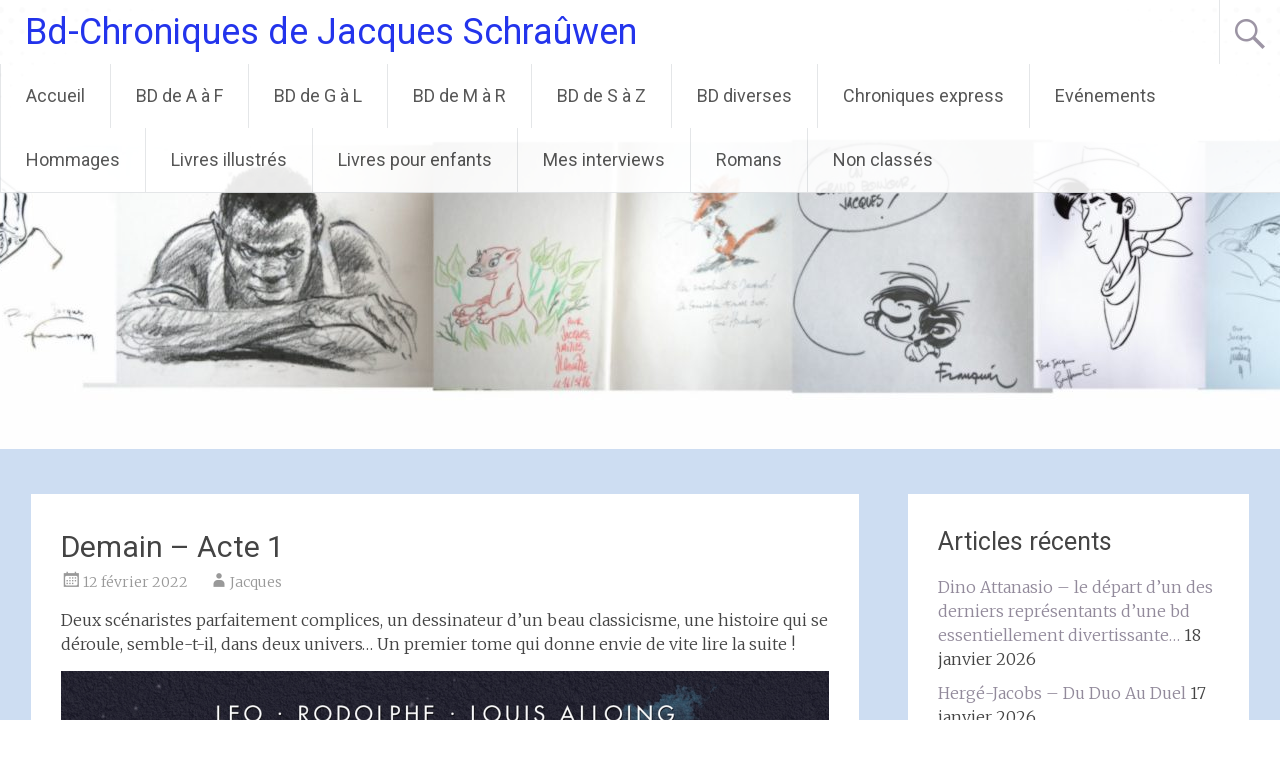

--- FILE ---
content_type: text/html; charset=UTF-8
request_url: https://bd-chroniques.be/index.php/2022/02/12/demain-acte-1/
body_size: 16689
content:
<!DOCTYPE html>
<html lang="fr-FR">
<head>
<meta charset="UTF-8">
<meta name="viewport" content="width=device-width, initial-scale=1">
<link rel="profile" href="https://gmpg.org/xfn/11">
<title>Demain – Acte 1 &#8211; Bd-Chroniques de Jacques Schraûwen</title>
<meta name='robots' content='max-image-preview:large' />
<link rel='dns-prefetch' href='//stats.wp.com' />
<link rel='dns-prefetch' href='//fonts.googleapis.com' />
<link rel='dns-prefetch' href='//widgets.wp.com' />
<link rel='dns-prefetch' href='//s0.wp.com' />
<link rel='dns-prefetch' href='//0.gravatar.com' />
<link rel='dns-prefetch' href='//1.gravatar.com' />
<link rel='dns-prefetch' href='//2.gravatar.com' />
<link rel='preconnect' href='//i0.wp.com' />
<link rel='preconnect' href='//c0.wp.com' />
<link rel="alternate" type="application/rss+xml" title="Bd-Chroniques de Jacques Schraûwen &raquo; Flux" href="https://bd-chroniques.be/index.php/feed/" />
<link rel="alternate" type="application/rss+xml" title="Bd-Chroniques de Jacques Schraûwen &raquo; Flux des commentaires" href="https://bd-chroniques.be/index.php/comments/feed/" />
<link rel="alternate" type="application/rss+xml" title="Bd-Chroniques de Jacques Schraûwen &raquo; Demain – Acte 1 Flux des commentaires" href="https://bd-chroniques.be/index.php/2022/02/12/demain-acte-1/feed/" />
<link rel="alternate" title="oEmbed (JSON)" type="application/json+oembed" href="https://bd-chroniques.be/index.php/wp-json/oembed/1.0/embed?url=https%3A%2F%2Fbd-chroniques.be%2Findex.php%2F2022%2F02%2F12%2Fdemain-acte-1%2F" />
<link rel="alternate" title="oEmbed (XML)" type="text/xml+oembed" href="https://bd-chroniques.be/index.php/wp-json/oembed/1.0/embed?url=https%3A%2F%2Fbd-chroniques.be%2Findex.php%2F2022%2F02%2F12%2Fdemain-acte-1%2F&#038;format=xml" />
<style id='wp-img-auto-sizes-contain-inline-css' type='text/css'>
img:is([sizes=auto i],[sizes^="auto," i]){contain-intrinsic-size:3000px 1500px}
/*# sourceURL=wp-img-auto-sizes-contain-inline-css */
</style>
<style id='wp-emoji-styles-inline-css' type='text/css'>

	img.wp-smiley, img.emoji {
		display: inline !important;
		border: none !important;
		box-shadow: none !important;
		height: 1em !important;
		width: 1em !important;
		margin: 0 0.07em !important;
		vertical-align: -0.1em !important;
		background: none !important;
		padding: 0 !important;
	}
/*# sourceURL=wp-emoji-styles-inline-css */
</style>
<style id='wp-block-library-inline-css' type='text/css'>
:root{--wp-block-synced-color:#7a00df;--wp-block-synced-color--rgb:122,0,223;--wp-bound-block-color:var(--wp-block-synced-color);--wp-editor-canvas-background:#ddd;--wp-admin-theme-color:#007cba;--wp-admin-theme-color--rgb:0,124,186;--wp-admin-theme-color-darker-10:#006ba1;--wp-admin-theme-color-darker-10--rgb:0,107,160.5;--wp-admin-theme-color-darker-20:#005a87;--wp-admin-theme-color-darker-20--rgb:0,90,135;--wp-admin-border-width-focus:2px}@media (min-resolution:192dpi){:root{--wp-admin-border-width-focus:1.5px}}.wp-element-button{cursor:pointer}:root .has-very-light-gray-background-color{background-color:#eee}:root .has-very-dark-gray-background-color{background-color:#313131}:root .has-very-light-gray-color{color:#eee}:root .has-very-dark-gray-color{color:#313131}:root .has-vivid-green-cyan-to-vivid-cyan-blue-gradient-background{background:linear-gradient(135deg,#00d084,#0693e3)}:root .has-purple-crush-gradient-background{background:linear-gradient(135deg,#34e2e4,#4721fb 50%,#ab1dfe)}:root .has-hazy-dawn-gradient-background{background:linear-gradient(135deg,#faaca8,#dad0ec)}:root .has-subdued-olive-gradient-background{background:linear-gradient(135deg,#fafae1,#67a671)}:root .has-atomic-cream-gradient-background{background:linear-gradient(135deg,#fdd79a,#004a59)}:root .has-nightshade-gradient-background{background:linear-gradient(135deg,#330968,#31cdcf)}:root .has-midnight-gradient-background{background:linear-gradient(135deg,#020381,#2874fc)}:root{--wp--preset--font-size--normal:16px;--wp--preset--font-size--huge:42px}.has-regular-font-size{font-size:1em}.has-larger-font-size{font-size:2.625em}.has-normal-font-size{font-size:var(--wp--preset--font-size--normal)}.has-huge-font-size{font-size:var(--wp--preset--font-size--huge)}.has-text-align-center{text-align:center}.has-text-align-left{text-align:left}.has-text-align-right{text-align:right}.has-fit-text{white-space:nowrap!important}#end-resizable-editor-section{display:none}.aligncenter{clear:both}.items-justified-left{justify-content:flex-start}.items-justified-center{justify-content:center}.items-justified-right{justify-content:flex-end}.items-justified-space-between{justify-content:space-between}.screen-reader-text{border:0;clip-path:inset(50%);height:1px;margin:-1px;overflow:hidden;padding:0;position:absolute;width:1px;word-wrap:normal!important}.screen-reader-text:focus{background-color:#ddd;clip-path:none;color:#444;display:block;font-size:1em;height:auto;left:5px;line-height:normal;padding:15px 23px 14px;text-decoration:none;top:5px;width:auto;z-index:100000}html :where(.has-border-color){border-style:solid}html :where([style*=border-top-color]){border-top-style:solid}html :where([style*=border-right-color]){border-right-style:solid}html :where([style*=border-bottom-color]){border-bottom-style:solid}html :where([style*=border-left-color]){border-left-style:solid}html :where([style*=border-width]){border-style:solid}html :where([style*=border-top-width]){border-top-style:solid}html :where([style*=border-right-width]){border-right-style:solid}html :where([style*=border-bottom-width]){border-bottom-style:solid}html :where([style*=border-left-width]){border-left-style:solid}html :where(img[class*=wp-image-]){height:auto;max-width:100%}:where(figure){margin:0 0 1em}html :where(.is-position-sticky){--wp-admin--admin-bar--position-offset:var(--wp-admin--admin-bar--height,0px)}@media screen and (max-width:600px){html :where(.is-position-sticky){--wp-admin--admin-bar--position-offset:0px}}

/*# sourceURL=wp-block-library-inline-css */
</style><style id='wp-block-image-inline-css' type='text/css'>
.wp-block-image>a,.wp-block-image>figure>a{display:inline-block}.wp-block-image img{box-sizing:border-box;height:auto;max-width:100%;vertical-align:bottom}@media not (prefers-reduced-motion){.wp-block-image img.hide{visibility:hidden}.wp-block-image img.show{animation:show-content-image .4s}}.wp-block-image[style*=border-radius] img,.wp-block-image[style*=border-radius]>a{border-radius:inherit}.wp-block-image.has-custom-border img{box-sizing:border-box}.wp-block-image.aligncenter{text-align:center}.wp-block-image.alignfull>a,.wp-block-image.alignwide>a{width:100%}.wp-block-image.alignfull img,.wp-block-image.alignwide img{height:auto;width:100%}.wp-block-image .aligncenter,.wp-block-image .alignleft,.wp-block-image .alignright,.wp-block-image.aligncenter,.wp-block-image.alignleft,.wp-block-image.alignright{display:table}.wp-block-image .aligncenter>figcaption,.wp-block-image .alignleft>figcaption,.wp-block-image .alignright>figcaption,.wp-block-image.aligncenter>figcaption,.wp-block-image.alignleft>figcaption,.wp-block-image.alignright>figcaption{caption-side:bottom;display:table-caption}.wp-block-image .alignleft{float:left;margin:.5em 1em .5em 0}.wp-block-image .alignright{float:right;margin:.5em 0 .5em 1em}.wp-block-image .aligncenter{margin-left:auto;margin-right:auto}.wp-block-image :where(figcaption){margin-bottom:1em;margin-top:.5em}.wp-block-image.is-style-circle-mask img{border-radius:9999px}@supports ((-webkit-mask-image:none) or (mask-image:none)) or (-webkit-mask-image:none){.wp-block-image.is-style-circle-mask img{border-radius:0;-webkit-mask-image:url('data:image/svg+xml;utf8,<svg viewBox="0 0 100 100" xmlns="http://www.w3.org/2000/svg"><circle cx="50" cy="50" r="50"/></svg>');mask-image:url('data:image/svg+xml;utf8,<svg viewBox="0 0 100 100" xmlns="http://www.w3.org/2000/svg"><circle cx="50" cy="50" r="50"/></svg>');mask-mode:alpha;-webkit-mask-position:center;mask-position:center;-webkit-mask-repeat:no-repeat;mask-repeat:no-repeat;-webkit-mask-size:contain;mask-size:contain}}:root :where(.wp-block-image.is-style-rounded img,.wp-block-image .is-style-rounded img){border-radius:9999px}.wp-block-image figure{margin:0}.wp-lightbox-container{display:flex;flex-direction:column;position:relative}.wp-lightbox-container img{cursor:zoom-in}.wp-lightbox-container img:hover+button{opacity:1}.wp-lightbox-container button{align-items:center;backdrop-filter:blur(16px) saturate(180%);background-color:#5a5a5a40;border:none;border-radius:4px;cursor:zoom-in;display:flex;height:20px;justify-content:center;opacity:0;padding:0;position:absolute;right:16px;text-align:center;top:16px;width:20px;z-index:100}@media not (prefers-reduced-motion){.wp-lightbox-container button{transition:opacity .2s ease}}.wp-lightbox-container button:focus-visible{outline:3px auto #5a5a5a40;outline:3px auto -webkit-focus-ring-color;outline-offset:3px}.wp-lightbox-container button:hover{cursor:pointer;opacity:1}.wp-lightbox-container button:focus{opacity:1}.wp-lightbox-container button:focus,.wp-lightbox-container button:hover,.wp-lightbox-container button:not(:hover):not(:active):not(.has-background){background-color:#5a5a5a40;border:none}.wp-lightbox-overlay{box-sizing:border-box;cursor:zoom-out;height:100vh;left:0;overflow:hidden;position:fixed;top:0;visibility:hidden;width:100%;z-index:100000}.wp-lightbox-overlay .close-button{align-items:center;cursor:pointer;display:flex;justify-content:center;min-height:40px;min-width:40px;padding:0;position:absolute;right:calc(env(safe-area-inset-right) + 16px);top:calc(env(safe-area-inset-top) + 16px);z-index:5000000}.wp-lightbox-overlay .close-button:focus,.wp-lightbox-overlay .close-button:hover,.wp-lightbox-overlay .close-button:not(:hover):not(:active):not(.has-background){background:none;border:none}.wp-lightbox-overlay .lightbox-image-container{height:var(--wp--lightbox-container-height);left:50%;overflow:hidden;position:absolute;top:50%;transform:translate(-50%,-50%);transform-origin:top left;width:var(--wp--lightbox-container-width);z-index:9999999999}.wp-lightbox-overlay .wp-block-image{align-items:center;box-sizing:border-box;display:flex;height:100%;justify-content:center;margin:0;position:relative;transform-origin:0 0;width:100%;z-index:3000000}.wp-lightbox-overlay .wp-block-image img{height:var(--wp--lightbox-image-height);min-height:var(--wp--lightbox-image-height);min-width:var(--wp--lightbox-image-width);width:var(--wp--lightbox-image-width)}.wp-lightbox-overlay .wp-block-image figcaption{display:none}.wp-lightbox-overlay button{background:none;border:none}.wp-lightbox-overlay .scrim{background-color:#fff;height:100%;opacity:.9;position:absolute;width:100%;z-index:2000000}.wp-lightbox-overlay.active{visibility:visible}@media not (prefers-reduced-motion){.wp-lightbox-overlay.active{animation:turn-on-visibility .25s both}.wp-lightbox-overlay.active img{animation:turn-on-visibility .35s both}.wp-lightbox-overlay.show-closing-animation:not(.active){animation:turn-off-visibility .35s both}.wp-lightbox-overlay.show-closing-animation:not(.active) img{animation:turn-off-visibility .25s both}.wp-lightbox-overlay.zoom.active{animation:none;opacity:1;visibility:visible}.wp-lightbox-overlay.zoom.active .lightbox-image-container{animation:lightbox-zoom-in .4s}.wp-lightbox-overlay.zoom.active .lightbox-image-container img{animation:none}.wp-lightbox-overlay.zoom.active .scrim{animation:turn-on-visibility .4s forwards}.wp-lightbox-overlay.zoom.show-closing-animation:not(.active){animation:none}.wp-lightbox-overlay.zoom.show-closing-animation:not(.active) .lightbox-image-container{animation:lightbox-zoom-out .4s}.wp-lightbox-overlay.zoom.show-closing-animation:not(.active) .lightbox-image-container img{animation:none}.wp-lightbox-overlay.zoom.show-closing-animation:not(.active) .scrim{animation:turn-off-visibility .4s forwards}}@keyframes show-content-image{0%{visibility:hidden}99%{visibility:hidden}to{visibility:visible}}@keyframes turn-on-visibility{0%{opacity:0}to{opacity:1}}@keyframes turn-off-visibility{0%{opacity:1;visibility:visible}99%{opacity:0;visibility:visible}to{opacity:0;visibility:hidden}}@keyframes lightbox-zoom-in{0%{transform:translate(calc((-100vw + var(--wp--lightbox-scrollbar-width))/2 + var(--wp--lightbox-initial-left-position)),calc(-50vh + var(--wp--lightbox-initial-top-position))) scale(var(--wp--lightbox-scale))}to{transform:translate(-50%,-50%) scale(1)}}@keyframes lightbox-zoom-out{0%{transform:translate(-50%,-50%) scale(1);visibility:visible}99%{visibility:visible}to{transform:translate(calc((-100vw + var(--wp--lightbox-scrollbar-width))/2 + var(--wp--lightbox-initial-left-position)),calc(-50vh + var(--wp--lightbox-initial-top-position))) scale(var(--wp--lightbox-scale));visibility:hidden}}
/*# sourceURL=https://c0.wp.com/c/6.9/wp-includes/blocks/image/style.min.css */
</style>
<style id='wp-block-image-theme-inline-css' type='text/css'>
:root :where(.wp-block-image figcaption){color:#555;font-size:13px;text-align:center}.is-dark-theme :root :where(.wp-block-image figcaption){color:#ffffffa6}.wp-block-image{margin:0 0 1em}
/*# sourceURL=https://c0.wp.com/c/6.9/wp-includes/blocks/image/theme.min.css */
</style>
<style id='wp-block-paragraph-inline-css' type='text/css'>
.is-small-text{font-size:.875em}.is-regular-text{font-size:1em}.is-large-text{font-size:2.25em}.is-larger-text{font-size:3em}.has-drop-cap:not(:focus):first-letter{float:left;font-size:8.4em;font-style:normal;font-weight:100;line-height:.68;margin:.05em .1em 0 0;text-transform:uppercase}body.rtl .has-drop-cap:not(:focus):first-letter{float:none;margin-left:.1em}p.has-drop-cap.has-background{overflow:hidden}:root :where(p.has-background){padding:1.25em 2.375em}:where(p.has-text-color:not(.has-link-color)) a{color:inherit}p.has-text-align-left[style*="writing-mode:vertical-lr"],p.has-text-align-right[style*="writing-mode:vertical-rl"]{rotate:180deg}
/*# sourceURL=https://c0.wp.com/c/6.9/wp-includes/blocks/paragraph/style.min.css */
</style>
<style id='global-styles-inline-css' type='text/css'>
:root{--wp--preset--aspect-ratio--square: 1;--wp--preset--aspect-ratio--4-3: 4/3;--wp--preset--aspect-ratio--3-4: 3/4;--wp--preset--aspect-ratio--3-2: 3/2;--wp--preset--aspect-ratio--2-3: 2/3;--wp--preset--aspect-ratio--16-9: 16/9;--wp--preset--aspect-ratio--9-16: 9/16;--wp--preset--color--black: #000000;--wp--preset--color--cyan-bluish-gray: #abb8c3;--wp--preset--color--white: #ffffff;--wp--preset--color--pale-pink: #f78da7;--wp--preset--color--vivid-red: #cf2e2e;--wp--preset--color--luminous-vivid-orange: #ff6900;--wp--preset--color--luminous-vivid-amber: #fcb900;--wp--preset--color--light-green-cyan: #7bdcb5;--wp--preset--color--vivid-green-cyan: #00d084;--wp--preset--color--pale-cyan-blue: #8ed1fc;--wp--preset--color--vivid-cyan-blue: #0693e3;--wp--preset--color--vivid-purple: #9b51e0;--wp--preset--gradient--vivid-cyan-blue-to-vivid-purple: linear-gradient(135deg,rgb(6,147,227) 0%,rgb(155,81,224) 100%);--wp--preset--gradient--light-green-cyan-to-vivid-green-cyan: linear-gradient(135deg,rgb(122,220,180) 0%,rgb(0,208,130) 100%);--wp--preset--gradient--luminous-vivid-amber-to-luminous-vivid-orange: linear-gradient(135deg,rgb(252,185,0) 0%,rgb(255,105,0) 100%);--wp--preset--gradient--luminous-vivid-orange-to-vivid-red: linear-gradient(135deg,rgb(255,105,0) 0%,rgb(207,46,46) 100%);--wp--preset--gradient--very-light-gray-to-cyan-bluish-gray: linear-gradient(135deg,rgb(238,238,238) 0%,rgb(169,184,195) 100%);--wp--preset--gradient--cool-to-warm-spectrum: linear-gradient(135deg,rgb(74,234,220) 0%,rgb(151,120,209) 20%,rgb(207,42,186) 40%,rgb(238,44,130) 60%,rgb(251,105,98) 80%,rgb(254,248,76) 100%);--wp--preset--gradient--blush-light-purple: linear-gradient(135deg,rgb(255,206,236) 0%,rgb(152,150,240) 100%);--wp--preset--gradient--blush-bordeaux: linear-gradient(135deg,rgb(254,205,165) 0%,rgb(254,45,45) 50%,rgb(107,0,62) 100%);--wp--preset--gradient--luminous-dusk: linear-gradient(135deg,rgb(255,203,112) 0%,rgb(199,81,192) 50%,rgb(65,88,208) 100%);--wp--preset--gradient--pale-ocean: linear-gradient(135deg,rgb(255,245,203) 0%,rgb(182,227,212) 50%,rgb(51,167,181) 100%);--wp--preset--gradient--electric-grass: linear-gradient(135deg,rgb(202,248,128) 0%,rgb(113,206,126) 100%);--wp--preset--gradient--midnight: linear-gradient(135deg,rgb(2,3,129) 0%,rgb(40,116,252) 100%);--wp--preset--font-size--small: 13px;--wp--preset--font-size--medium: 20px;--wp--preset--font-size--large: 36px;--wp--preset--font-size--x-large: 42px;--wp--preset--spacing--20: 0.44rem;--wp--preset--spacing--30: 0.67rem;--wp--preset--spacing--40: 1rem;--wp--preset--spacing--50: 1.5rem;--wp--preset--spacing--60: 2.25rem;--wp--preset--spacing--70: 3.38rem;--wp--preset--spacing--80: 5.06rem;--wp--preset--shadow--natural: 6px 6px 9px rgba(0, 0, 0, 0.2);--wp--preset--shadow--deep: 12px 12px 50px rgba(0, 0, 0, 0.4);--wp--preset--shadow--sharp: 6px 6px 0px rgba(0, 0, 0, 0.2);--wp--preset--shadow--outlined: 6px 6px 0px -3px rgb(255, 255, 255), 6px 6px rgb(0, 0, 0);--wp--preset--shadow--crisp: 6px 6px 0px rgb(0, 0, 0);}:where(.is-layout-flex){gap: 0.5em;}:where(.is-layout-grid){gap: 0.5em;}body .is-layout-flex{display: flex;}.is-layout-flex{flex-wrap: wrap;align-items: center;}.is-layout-flex > :is(*, div){margin: 0;}body .is-layout-grid{display: grid;}.is-layout-grid > :is(*, div){margin: 0;}:where(.wp-block-columns.is-layout-flex){gap: 2em;}:where(.wp-block-columns.is-layout-grid){gap: 2em;}:where(.wp-block-post-template.is-layout-flex){gap: 1.25em;}:where(.wp-block-post-template.is-layout-grid){gap: 1.25em;}.has-black-color{color: var(--wp--preset--color--black) !important;}.has-cyan-bluish-gray-color{color: var(--wp--preset--color--cyan-bluish-gray) !important;}.has-white-color{color: var(--wp--preset--color--white) !important;}.has-pale-pink-color{color: var(--wp--preset--color--pale-pink) !important;}.has-vivid-red-color{color: var(--wp--preset--color--vivid-red) !important;}.has-luminous-vivid-orange-color{color: var(--wp--preset--color--luminous-vivid-orange) !important;}.has-luminous-vivid-amber-color{color: var(--wp--preset--color--luminous-vivid-amber) !important;}.has-light-green-cyan-color{color: var(--wp--preset--color--light-green-cyan) !important;}.has-vivid-green-cyan-color{color: var(--wp--preset--color--vivid-green-cyan) !important;}.has-pale-cyan-blue-color{color: var(--wp--preset--color--pale-cyan-blue) !important;}.has-vivid-cyan-blue-color{color: var(--wp--preset--color--vivid-cyan-blue) !important;}.has-vivid-purple-color{color: var(--wp--preset--color--vivid-purple) !important;}.has-black-background-color{background-color: var(--wp--preset--color--black) !important;}.has-cyan-bluish-gray-background-color{background-color: var(--wp--preset--color--cyan-bluish-gray) !important;}.has-white-background-color{background-color: var(--wp--preset--color--white) !important;}.has-pale-pink-background-color{background-color: var(--wp--preset--color--pale-pink) !important;}.has-vivid-red-background-color{background-color: var(--wp--preset--color--vivid-red) !important;}.has-luminous-vivid-orange-background-color{background-color: var(--wp--preset--color--luminous-vivid-orange) !important;}.has-luminous-vivid-amber-background-color{background-color: var(--wp--preset--color--luminous-vivid-amber) !important;}.has-light-green-cyan-background-color{background-color: var(--wp--preset--color--light-green-cyan) !important;}.has-vivid-green-cyan-background-color{background-color: var(--wp--preset--color--vivid-green-cyan) !important;}.has-pale-cyan-blue-background-color{background-color: var(--wp--preset--color--pale-cyan-blue) !important;}.has-vivid-cyan-blue-background-color{background-color: var(--wp--preset--color--vivid-cyan-blue) !important;}.has-vivid-purple-background-color{background-color: var(--wp--preset--color--vivid-purple) !important;}.has-black-border-color{border-color: var(--wp--preset--color--black) !important;}.has-cyan-bluish-gray-border-color{border-color: var(--wp--preset--color--cyan-bluish-gray) !important;}.has-white-border-color{border-color: var(--wp--preset--color--white) !important;}.has-pale-pink-border-color{border-color: var(--wp--preset--color--pale-pink) !important;}.has-vivid-red-border-color{border-color: var(--wp--preset--color--vivid-red) !important;}.has-luminous-vivid-orange-border-color{border-color: var(--wp--preset--color--luminous-vivid-orange) !important;}.has-luminous-vivid-amber-border-color{border-color: var(--wp--preset--color--luminous-vivid-amber) !important;}.has-light-green-cyan-border-color{border-color: var(--wp--preset--color--light-green-cyan) !important;}.has-vivid-green-cyan-border-color{border-color: var(--wp--preset--color--vivid-green-cyan) !important;}.has-pale-cyan-blue-border-color{border-color: var(--wp--preset--color--pale-cyan-blue) !important;}.has-vivid-cyan-blue-border-color{border-color: var(--wp--preset--color--vivid-cyan-blue) !important;}.has-vivid-purple-border-color{border-color: var(--wp--preset--color--vivid-purple) !important;}.has-vivid-cyan-blue-to-vivid-purple-gradient-background{background: var(--wp--preset--gradient--vivid-cyan-blue-to-vivid-purple) !important;}.has-light-green-cyan-to-vivid-green-cyan-gradient-background{background: var(--wp--preset--gradient--light-green-cyan-to-vivid-green-cyan) !important;}.has-luminous-vivid-amber-to-luminous-vivid-orange-gradient-background{background: var(--wp--preset--gradient--luminous-vivid-amber-to-luminous-vivid-orange) !important;}.has-luminous-vivid-orange-to-vivid-red-gradient-background{background: var(--wp--preset--gradient--luminous-vivid-orange-to-vivid-red) !important;}.has-very-light-gray-to-cyan-bluish-gray-gradient-background{background: var(--wp--preset--gradient--very-light-gray-to-cyan-bluish-gray) !important;}.has-cool-to-warm-spectrum-gradient-background{background: var(--wp--preset--gradient--cool-to-warm-spectrum) !important;}.has-blush-light-purple-gradient-background{background: var(--wp--preset--gradient--blush-light-purple) !important;}.has-blush-bordeaux-gradient-background{background: var(--wp--preset--gradient--blush-bordeaux) !important;}.has-luminous-dusk-gradient-background{background: var(--wp--preset--gradient--luminous-dusk) !important;}.has-pale-ocean-gradient-background{background: var(--wp--preset--gradient--pale-ocean) !important;}.has-electric-grass-gradient-background{background: var(--wp--preset--gradient--electric-grass) !important;}.has-midnight-gradient-background{background: var(--wp--preset--gradient--midnight) !important;}.has-small-font-size{font-size: var(--wp--preset--font-size--small) !important;}.has-medium-font-size{font-size: var(--wp--preset--font-size--medium) !important;}.has-large-font-size{font-size: var(--wp--preset--font-size--large) !important;}.has-x-large-font-size{font-size: var(--wp--preset--font-size--x-large) !important;}
/*# sourceURL=global-styles-inline-css */
</style>

<style id='classic-theme-styles-inline-css' type='text/css'>
/*! This file is auto-generated */
.wp-block-button__link{color:#fff;background-color:#32373c;border-radius:9999px;box-shadow:none;text-decoration:none;padding:calc(.667em + 2px) calc(1.333em + 2px);font-size:1.125em}.wp-block-file__button{background:#32373c;color:#fff;text-decoration:none}
/*# sourceURL=/wp-includes/css/classic-themes.min.css */
</style>
<link rel='stylesheet' id='radiate-style-css' href='https://bd-chroniques.be/wp-content/themes/radiate/style.css?ver=6.9' type='text/css' media='all' />
<link rel='stylesheet' id='radiate-google-fonts-css' href='//fonts.googleapis.com/css?family=Roboto%7CMerriweather%3A400%2C300&#038;display=swap&#038;ver=6.9' type='text/css' media='all' />
<link rel='stylesheet' id='radiate-genericons-css' href='https://bd-chroniques.be/wp-content/themes/radiate/genericons/genericons.css?ver=3.3.1' type='text/css' media='all' />
<link rel='stylesheet' id='jetpack_likes-css' href='https://c0.wp.com/p/jetpack/15.4/modules/likes/style.css' type='text/css' media='all' />
<link rel='stylesheet' id='jetpack-subscriptions-css' href='https://c0.wp.com/p/jetpack/15.4/_inc/build/subscriptions/subscriptions.min.css' type='text/css' media='all' />
<link rel='stylesheet' id='sharedaddy-css' href='https://c0.wp.com/p/jetpack/15.4/modules/sharedaddy/sharing.css' type='text/css' media='all' />
<link rel='stylesheet' id='social-logos-css' href='https://c0.wp.com/p/jetpack/15.4/_inc/social-logos/social-logos.min.css' type='text/css' media='all' />
<script type="text/javascript" src="https://c0.wp.com/c/6.9/wp-includes/js/jquery/jquery.min.js" id="jquery-core-js"></script>
<script type="text/javascript" src="https://c0.wp.com/c/6.9/wp-includes/js/jquery/jquery-migrate.min.js" id="jquery-migrate-js"></script>
<link rel="https://api.w.org/" href="https://bd-chroniques.be/index.php/wp-json/" /><link rel="alternate" title="JSON" type="application/json" href="https://bd-chroniques.be/index.php/wp-json/wp/v2/posts/7218" /><link rel="EditURI" type="application/rsd+xml" title="RSD" href="https://bd-chroniques.be/xmlrpc.php?rsd" />
<meta name="generator" content="WordPress 6.9" />
<link rel="canonical" href="https://bd-chroniques.be/index.php/2022/02/12/demain-acte-1/" />
<link rel='shortlink' href='https://wp.me/p8dqsu-1Sq' />
	<style>img#wpstats{display:none}</style>
				<style type="text/css"> blockquote{border-color:#EAEAEA #EAEAEA #EAEAEA #928a9b}.site-title a:hover,a{color:#928a9b}#masthead .search-form,.main-navigation a:hover,.main-navigation ul li ul li a:hover,.main-navigation ul li ul li:hover>a,.main-navigation ul li.current-menu-ancestor a,.main-navigation ul li.current-menu-item a,.main-navigation ul li.current-menu-item ul li a:hover,.main-navigation ul li.current_page_ancestor a,.main-navigation ul li.current_page_item a,.main-navigation ul li:hover>a{background-color:#928a9b}.header-search-icon:before{color:#928a9b}button,input[type=button],input[type=reset],input[type=submit]{background-color:#928a9b}#content .comments-area a.comment-edit-link:hover,#content .comments-area a.comment-permalink:hover,#content .comments-area article header cite a:hover,#content .entry-meta span a:hover,#content .entry-title a:hover,.comment .comment-reply-link:hover,.comments-area .comment-author-link a:hover,.entry-meta span:hover,.site-header .menu-toggle,.site-header .menu-toggle:hover{color:#928a9b}.main-small-navigation ul li ul li a:hover,.main-small-navigation ul li:hover,.main-small-navigation ul li a:hover,.main-small-navigation ul li ul li:hover>a,.main-small-navigation ul > .current_page_item, .main-small-navigation ul > .current-menu-item,.main-small-navigation ul li.current-menu-item ul li a:hover{background-color:#928a9b}#featured_pages a.more-link:hover{border-color:#928a9b;color:#928a9b}a#back-top:before{background-color:#928a9b}a#scroll-up span{color:#928a9b}
			.woocommerce ul.products li.product .onsale,.woocommerce span.onsale,.woocommerce #respond input#submit:hover, .woocommerce a.button:hover,
			.wocommerce button.button:hover, .woocommerce input.button:hover, .woocommerce #respond input#submit.alt:hover, .woocommerce a.button.alt:hover,
			.woocommerce button.button.alt:hover, .woocommerce input.button.alt:hover {background-color: #928a9b}
			.woocommerce .woocommerce-message::before { color: #928a9b; }
			.main-small-navigation ul li ul li.current-menu-item > a { background: #928a9b; }

			@media (max-width: 768px){.better-responsive-menu .sub-toggle{background:#605869}}</style>
			<style type="text/css">
			.site-title a {
			color: #0b1eea;
		}
		</style>
	<style type="text/css" id="custom-background-css">
body.custom-background { background-color: #cdddf2; }
</style>
	
<!-- Jetpack Open Graph Tags -->
<meta property="og:type" content="article" />
<meta property="og:title" content="Demain – Acte 1" />
<meta property="og:url" content="https://bd-chroniques.be/index.php/2022/02/12/demain-acte-1/" />
<meta property="og:description" content="Deux scénaristes parfaitement complices, un dessinateur d’un beau classicisme, une histoire qui se déroule, semble-t-il, dans deux univers… Un premier tome qui donne envie de vite lire la suite ! D…" />
<meta property="article:published_time" content="2022-02-12T15:53:29+00:00" />
<meta property="article:modified_time" content="2022-02-12T15:56:15+00:00" />
<meta property="og:site_name" content="Bd-Chroniques de Jacques Schraûwen" />
<meta property="og:image" content="https://i0.wp.com/bd-chroniques.be/wp-content/uploads/2022/02/demain1.jpeg?fit=910%2C1200&#038;ssl=1" />
<meta property="og:image:width" content="910" />
<meta property="og:image:height" content="1200" />
<meta property="og:image:alt" content="" />
<meta property="og:locale" content="fr_FR" />
<meta name="twitter:text:title" content="Demain – Acte 1" />
<meta name="twitter:image" content="https://i0.wp.com/bd-chroniques.be/wp-content/uploads/2022/02/demain1.jpeg?fit=910%2C1200&#038;ssl=1&#038;w=640" />
<meta name="twitter:card" content="summary_large_image" />

<!-- End Jetpack Open Graph Tags -->
<link rel="icon" href="https://i0.wp.com/bd-chroniques.be/wp-content/uploads/2019/03/cropped-cropped-bohomme-luckyluke-1.jpg?fit=32%2C32&#038;ssl=1" sizes="32x32" />
<link rel="icon" href="https://i0.wp.com/bd-chroniques.be/wp-content/uploads/2019/03/cropped-cropped-bohomme-luckyluke-1.jpg?fit=192%2C192&#038;ssl=1" sizes="192x192" />
<link rel="apple-touch-icon" href="https://i0.wp.com/bd-chroniques.be/wp-content/uploads/2019/03/cropped-cropped-bohomme-luckyluke-1.jpg?fit=180%2C180&#038;ssl=1" />
<meta name="msapplication-TileImage" content="https://i0.wp.com/bd-chroniques.be/wp-content/uploads/2019/03/cropped-cropped-bohomme-luckyluke-1.jpg?fit=270%2C270&#038;ssl=1" />
		<style type="text/css" id="custom-header-css">
			#parallax-bg {
			background-image: url('https://bd-chroniques.be/wp-content/uploads/2016/12/cropped-BD-entete1-1-1.jpg'); background-repeat: repeat-x; background-position: center top; background-attachment: scroll;			}

			#masthead {
				margin-bottom: 449px;
			}

			@media only screen and (max-width: 600px) {
				#masthead {
					margin-bottom: 381px;
				}
			}
		</style>
			<style type="text/css" id="custom-background-css">
			body.custom-background {
				background: none !important;
			}

			#content {
			background-color: #cdddf2;			}
		</style>
	</head>

<body class="wp-singular post-template-default single single-post postid-7218 single-format-standard custom-background wp-embed-responsive wp-theme-radiate">


<div id="parallax-bg">
	</div>
<div id="page" class="hfeed site">
	<a class="skip-link screen-reader-text" href="#content">Aller au contenu principal</a>

		<header id="masthead" class="site-header" role="banner">
		<div class="header-wrap clearfix">
			<div class="site-branding">
                           <h3 class="site-title"><a href="https://bd-chroniques.be/" title="Bd-Chroniques de Jacques Schraûwen" rel="home">Bd-Chroniques de Jacques Schraûwen</a></h3>
                                       <p class="site-description">Les meilleures bandes dessinées du moment</p>
            			</div>

							<div class="header-search-icon"></div>
				<form role="search" method="get" class="search-form" action="https://bd-chroniques.be/">
	<label>
		<span class="screen-reader-text">Rechercher&nbsp;:</span>
		<input type="search" class="search-field" placeholder="Recherche&hellip;" value="" name="s">
	</label>
	<input type="submit" class="search-submit" value="Rechercher">
</form>

			<nav id="site-navigation" class="main-navigation" role="navigation">
				<h4 class="menu-toggle"></h4>

				<div class="menu-primary-container"><ul id="menu-menu-1" class="clearfix "><li id="menu-item-32" class="menu-item menu-item-type-custom menu-item-object-custom menu-item-home menu-item-32"><a href="http://bd-chroniques.be/">Accueil</a></li>
<li id="menu-item-57" class="menu-item menu-item-type-taxonomy menu-item-object-category current-post-ancestor current-menu-parent current-post-parent menu-item-has-children menu-item-57"><a href="https://bd-chroniques.be/index.php/category/bd-de-a-a-f/">BD de A à F</a>
<ul class="sub-menu">
	<li id="menu-item-58" class="menu-item menu-item-type-taxonomy menu-item-object-category menu-item-58"><a href="https://bd-chroniques.be/index.php/category/bd-de-a-a-f/a/">A</a></li>
	<li id="menu-item-59" class="menu-item menu-item-type-taxonomy menu-item-object-category menu-item-59"><a href="https://bd-chroniques.be/index.php/category/bd-de-a-a-f/b/">B</a></li>
	<li id="menu-item-60" class="menu-item menu-item-type-taxonomy menu-item-object-category menu-item-60"><a href="https://bd-chroniques.be/index.php/category/bd-de-a-a-f/c/">C</a></li>
	<li id="menu-item-61" class="menu-item menu-item-type-taxonomy menu-item-object-category current-post-ancestor current-menu-parent current-post-parent menu-item-61"><a href="https://bd-chroniques.be/index.php/category/bd-de-a-a-f/d/">D</a></li>
	<li id="menu-item-62" class="menu-item menu-item-type-taxonomy menu-item-object-category menu-item-62"><a href="https://bd-chroniques.be/index.php/category/bd-de-a-a-f/e/">E</a></li>
	<li id="menu-item-63" class="menu-item menu-item-type-taxonomy menu-item-object-category menu-item-63"><a href="https://bd-chroniques.be/index.php/category/bd-de-a-a-f/f/">F</a></li>
</ul>
</li>
<li id="menu-item-64" class="menu-item menu-item-type-taxonomy menu-item-object-category menu-item-has-children menu-item-64"><a href="https://bd-chroniques.be/index.php/category/bd-de-g-a-l/">BD de G à L</a>
<ul class="sub-menu">
	<li id="menu-item-65" class="menu-item menu-item-type-taxonomy menu-item-object-category menu-item-65"><a href="https://bd-chroniques.be/index.php/category/bd-de-g-a-l/g/">G</a></li>
	<li id="menu-item-66" class="menu-item menu-item-type-taxonomy menu-item-object-category menu-item-66"><a href="https://bd-chroniques.be/index.php/category/bd-de-g-a-l/h/">H</a></li>
	<li id="menu-item-67" class="menu-item menu-item-type-taxonomy menu-item-object-category menu-item-67"><a href="https://bd-chroniques.be/index.php/category/bd-de-g-a-l/i/">I</a></li>
	<li id="menu-item-68" class="menu-item menu-item-type-taxonomy menu-item-object-category menu-item-68"><a href="https://bd-chroniques.be/index.php/category/bd-de-g-a-l/j/">J</a></li>
	<li id="menu-item-69" class="menu-item menu-item-type-taxonomy menu-item-object-category menu-item-69"><a href="https://bd-chroniques.be/index.php/category/bd-de-g-a-l/k/">K</a></li>
	<li id="menu-item-70" class="menu-item menu-item-type-taxonomy menu-item-object-category menu-item-70"><a href="https://bd-chroniques.be/index.php/category/bd-de-g-a-l/l/">L</a></li>
</ul>
</li>
<li id="menu-item-71" class="menu-item menu-item-type-taxonomy menu-item-object-category menu-item-has-children menu-item-71"><a href="https://bd-chroniques.be/index.php/category/bd-de-m-a-r/">BD de M à R</a>
<ul class="sub-menu">
	<li id="menu-item-72" class="menu-item menu-item-type-taxonomy menu-item-object-category menu-item-72"><a href="https://bd-chroniques.be/index.php/category/bd-de-m-a-r/m/">M</a></li>
	<li id="menu-item-73" class="menu-item menu-item-type-taxonomy menu-item-object-category menu-item-73"><a href="https://bd-chroniques.be/index.php/category/bd-de-m-a-r/n/">N</a></li>
	<li id="menu-item-74" class="menu-item menu-item-type-taxonomy menu-item-object-category menu-item-74"><a href="https://bd-chroniques.be/index.php/category/bd-de-m-a-r/o/">O</a></li>
	<li id="menu-item-75" class="menu-item menu-item-type-taxonomy menu-item-object-category menu-item-75"><a href="https://bd-chroniques.be/index.php/category/bd-de-m-a-r/p/">P</a></li>
	<li id="menu-item-76" class="menu-item menu-item-type-taxonomy menu-item-object-category menu-item-76"><a href="https://bd-chroniques.be/index.php/category/bd-de-m-a-r/q/">Q</a></li>
	<li id="menu-item-77" class="menu-item menu-item-type-taxonomy menu-item-object-category menu-item-77"><a href="https://bd-chroniques.be/index.php/category/bd-de-m-a-r/r/">R</a></li>
</ul>
</li>
<li id="menu-item-78" class="menu-item menu-item-type-taxonomy menu-item-object-category menu-item-has-children menu-item-78"><a href="https://bd-chroniques.be/index.php/category/bd-de-s-a-z/">BD de S à Z</a>
<ul class="sub-menu">
	<li id="menu-item-79" class="menu-item menu-item-type-taxonomy menu-item-object-category menu-item-79"><a href="https://bd-chroniques.be/index.php/category/bd-de-s-a-z/s/">S</a></li>
	<li id="menu-item-80" class="menu-item menu-item-type-taxonomy menu-item-object-category menu-item-80"><a href="https://bd-chroniques.be/index.php/category/bd-de-s-a-z/t/">T</a></li>
	<li id="menu-item-81" class="menu-item menu-item-type-taxonomy menu-item-object-category menu-item-81"><a href="https://bd-chroniques.be/index.php/category/bd-de-s-a-z/u/">U</a></li>
	<li id="menu-item-82" class="menu-item menu-item-type-taxonomy menu-item-object-category menu-item-82"><a href="https://bd-chroniques.be/index.php/category/bd-de-s-a-z/v/">V</a></li>
	<li id="menu-item-83" class="menu-item menu-item-type-taxonomy menu-item-object-category menu-item-83"><a href="https://bd-chroniques.be/index.php/category/bd-de-s-a-z/w/">W</a></li>
	<li id="menu-item-84" class="menu-item menu-item-type-taxonomy menu-item-object-category menu-item-84"><a href="https://bd-chroniques.be/index.php/category/bd-de-s-a-z/x/">X</a></li>
	<li id="menu-item-85" class="menu-item menu-item-type-taxonomy menu-item-object-category menu-item-85"><a href="https://bd-chroniques.be/index.php/category/bd-de-s-a-z/y/">Y</a></li>
	<li id="menu-item-86" class="menu-item menu-item-type-taxonomy menu-item-object-category menu-item-86"><a href="https://bd-chroniques.be/index.php/category/bd-de-s-a-z/z/">Z</a></li>
</ul>
</li>
<li id="menu-item-149" class="menu-item menu-item-type-taxonomy menu-item-object-category menu-item-149"><a href="https://bd-chroniques.be/index.php/category/bd-diverses/">BD diverses</a></li>
<li id="menu-item-4134" class="menu-item menu-item-type-taxonomy menu-item-object-category menu-item-4134"><a href="https://bd-chroniques.be/index.php/category/chroniques-expresses/">Chroniques express</a></li>
<li id="menu-item-197" class="menu-item menu-item-type-taxonomy menu-item-object-category menu-item-197"><a href="https://bd-chroniques.be/index.php/category/evenements/">Evénements</a></li>
<li id="menu-item-87" class="menu-item menu-item-type-taxonomy menu-item-object-category menu-item-87"><a href="https://bd-chroniques.be/index.php/category/hommages-2/">Hommages</a></li>
<li id="menu-item-3240" class="menu-item menu-item-type-taxonomy menu-item-object-category menu-item-3240"><a href="https://bd-chroniques.be/index.php/category/livres-illustres/">Livres illustrés</a></li>
<li id="menu-item-3365" class="menu-item menu-item-type-taxonomy menu-item-object-category menu-item-3365"><a href="https://bd-chroniques.be/index.php/category/livres-pour-enfants/">Livres pour enfants</a></li>
<li id="menu-item-3172" class="menu-item menu-item-type-taxonomy menu-item-object-category menu-item-3172"><a href="https://bd-chroniques.be/index.php/category/mes-interviews/">Mes interviews</a></li>
<li id="menu-item-3483" class="menu-item menu-item-type-taxonomy menu-item-object-category menu-item-3483"><a href="https://bd-chroniques.be/index.php/category/romans/">Romans</a></li>
<li id="menu-item-3482" class="menu-item menu-item-type-taxonomy menu-item-object-category menu-item-3482"><a href="https://bd-chroniques.be/index.php/category/non-classe/">Non classés</a></li>
</ul></div>			</nav><!-- #site-navigation -->
		</div><!-- .inner-wrap header-wrap -->
	</header><!-- #masthead -->

	<div id="content" class="site-content">
		<div class="inner-wrap clearfix">

	<div id="primary" class="content-area">
		<main id="main" class="site-main" role="main">

		
			
<article id="post-7218" class="post-7218 post type-post status-publish format-standard has-post-thumbnail hentry category-bd-de-a-a-f category-d">
	<header class="entry-header">
		<h1 class="entry-title">Demain – Acte 1</h1>

		<div class="entry-meta">
			<span class="posted-on"><a href="https://bd-chroniques.be/index.php/2022/02/12/demain-acte-1/" rel="bookmark"><time class="entry-date published" datetime="2022-02-12T16:53:29+01:00">12 février 2022</time><time class="updated" datetime="2022-02-12T16:56:15+01:00">12 février 2022</time></a></span><span class="byline"><span class="author vcard"><a class="url fn n" href="https://bd-chroniques.be/index.php/author/admin6497/">Jacques</a></span></span>		</div><!-- .entry-meta -->
	</header><!-- .entry-header -->

	<div class="entry-content">
		
<p>Deux scénaristes parfaitement complices, un dessinateur d’un beau classicisme, une histoire qui se déroule, semble-t-il, dans deux univers… Un premier tome qui donne envie de vite lire la suite !</p>



<div class="wp-block-image"><figure class="aligncenter size-large"><img data-recalc-dims="1" fetchpriority="high" decoding="async" width="768" height="1012" src="https://i0.wp.com/bd-chroniques.be/wp-content/uploads/2022/02/demain1.jpeg?resize=768%2C1012&#038;ssl=1" alt="" class="wp-image-7219" srcset="https://i0.wp.com/bd-chroniques.be/wp-content/uploads/2022/02/demain1.jpeg?resize=777%2C1024&amp;ssl=1 777w, https://i0.wp.com/bd-chroniques.be/wp-content/uploads/2022/02/demain1.jpeg?resize=228%2C300&amp;ssl=1 228w, https://i0.wp.com/bd-chroniques.be/wp-content/uploads/2022/02/demain1.jpeg?resize=768%2C1013&amp;ssl=1 768w, https://i0.wp.com/bd-chroniques.be/wp-content/uploads/2022/02/demain1.jpeg?resize=1165%2C1536&amp;ssl=1 1165w, https://i0.wp.com/bd-chroniques.be/wp-content/uploads/2022/02/demain1.jpeg?w=1400&amp;ssl=1 1400w" sizes="(max-width: 768px) 100vw, 768px" /><figcaption>Demain &#8211; Acte1 © Delcourt</figcaption></figure></div>



<p>Il est inutile de présenter Rodolphe, scénariste prolifique, écrivain de polars aussi, dont les univers aiment à se varier à l’infini. Son Commissaire Raffini est, à mon humble avis, une série policière à rattacher aux grands du genre, Malet par exemple…</p>



<p>Il est tout aussi inutile de présenter l’autre scénariste de cette nouvelle série, Leo, dessinateur amoureux de la SF nous rappelant nos propres présents, dessinateur au dessin direct, sans fioritures, scénariste aussi pour nous inventer des mondes pleins de présences improbables.</p>



<div class="wp-block-image"><figure class="aligncenter size-large"><img data-recalc-dims="1" decoding="async" width="768" height="1012" src="https://i0.wp.com/bd-chroniques.be/wp-content/uploads/2022/02/demain2.jpeg?resize=768%2C1012&#038;ssl=1" alt="" class="wp-image-7220" srcset="https://i0.wp.com/bd-chroniques.be/wp-content/uploads/2022/02/demain2.jpeg?resize=777%2C1024&amp;ssl=1 777w, https://i0.wp.com/bd-chroniques.be/wp-content/uploads/2022/02/demain2.jpeg?resize=228%2C300&amp;ssl=1 228w, https://i0.wp.com/bd-chroniques.be/wp-content/uploads/2022/02/demain2.jpeg?resize=768%2C1012&amp;ssl=1 768w, https://i0.wp.com/bd-chroniques.be/wp-content/uploads/2022/02/demain2.jpeg?w=968&amp;ssl=1 968w" sizes="(max-width: 768px) 100vw, 768px" /><figcaption>Demain &#8211; Acte1 © Delcourt</figcaption></figure></div>



<p>Quant à Louis Alloing, il aime mélanger les genres, oui aussi, passant de l’illustration jeunesse à la publicité, et de la pub à la bande dessinée, avec, entre autres, une série qui ne manque ni d’action ni d’efficacité, Robert Sax.</p>



<p>Et ces trois talents se lancent donc dans une série dont le moins qu’on puisse dire est qu’elle est, elle-même, un mélange de différentes affinités, de différents goûts, de différentes époques. Des époques qui, finalement, se rejoignent, d’ailleurs, grâce à la magie essentielle de l’âme humaine, la possibilité que nous avons toutes et tous de rêver.</p>



<div class="wp-block-image"><figure class="aligncenter size-large"><img data-recalc-dims="1" decoding="async" width="768" height="1012" src="https://i0.wp.com/bd-chroniques.be/wp-content/uploads/2022/02/demain3.jpeg?resize=768%2C1012&#038;ssl=1" alt="" class="wp-image-7221" srcset="https://i0.wp.com/bd-chroniques.be/wp-content/uploads/2022/02/demain3.jpeg?resize=777%2C1024&amp;ssl=1 777w, https://i0.wp.com/bd-chroniques.be/wp-content/uploads/2022/02/demain3.jpeg?resize=228%2C300&amp;ssl=1 228w, https://i0.wp.com/bd-chroniques.be/wp-content/uploads/2022/02/demain3.jpeg?resize=768%2C1012&amp;ssl=1 768w, https://i0.wp.com/bd-chroniques.be/wp-content/uploads/2022/02/demain3.jpeg?w=968&amp;ssl=1 968w" sizes="(max-width: 768px) 100vw, 768px" /><figcaption><em>Demain &#8211; Acte1 © Delcourt</em></figcaption></figure></div>



<p>Ce sont, en fait, dans ce premier opus, deux récits qui nous sont offerts. Deux récits presque antinomiques, dont les péripéties, qui n’ont rien à voir les unes avec les autres, se suivent dans une espèce d’anarchie scénaristique voulu et parfaitement assumée et assurée.</p>



<p>D’une part, il y a une petite ville américaine et ses teen-agers typiques des années 50. Ted et Jo s’y baladent, y osent des aventures quotidiennes qui, soudain, dérivent vers des inconnus étranges : la découvderte d’une salle immense qui semble se perdre à tout jamais dans les ténèbres, des flics qui les arrêtent, un vieil ouvrage scolaire qui parle de chose qu’ils ne connaissent pas : les nuages, la lune…</p>



<div class="wp-block-image"><figure class="aligncenter size-large"><img data-recalc-dims="1" loading="lazy" decoding="async" width="768" height="1012" src="https://i0.wp.com/bd-chroniques.be/wp-content/uploads/2022/02/demain4.jpeg?resize=768%2C1012&#038;ssl=1" alt="" class="wp-image-7222" srcset="https://i0.wp.com/bd-chroniques.be/wp-content/uploads/2022/02/demain4.jpeg?resize=777%2C1024&amp;ssl=1 777w, https://i0.wp.com/bd-chroniques.be/wp-content/uploads/2022/02/demain4.jpeg?resize=228%2C300&amp;ssl=1 228w, https://i0.wp.com/bd-chroniques.be/wp-content/uploads/2022/02/demain4.jpeg?resize=768%2C1012&amp;ssl=1 768w, https://i0.wp.com/bd-chroniques.be/wp-content/uploads/2022/02/demain4.jpeg?w=968&amp;ssl=1 968w" sizes="auto, (max-width: 768px) 100vw, 768px" /><figcaption><em>Demain &#8211; Acte1 © Delcourt</em></figcaption></figure></div>



<p>D’autre part, il y a un futur proche, un monde d’après l’apocalypse qui tente, plus ou moins, de garder le lien avec ce qu’il fut, et y fuient un homme qui fut médecin, et sa fille, Fleur… Pour eux deux, c’est l’initiation, aux feux de cette suite, à une vie dans laquelle la violence est une réalité à accepter… Pour eux deux, c’est aussi la découverte d’animaux bizarres et dangereux, de monstres impossibles qui ne peuvent que faire penser à des lutations génétiques…</p>



<p>Ces deux récits, je le disais, semblent se vivre sur deux plans temporels très différents.</p>



<p>Mais avec Rodolphe, les apparences sont toujours trompeuses et sont toujours, aussi, le lien primordial de l’aventure humaine. Avec Leo, on le sait, les personnages ne prennent leur importance qu’au travers des péripéties qu’ils subissent, tandis d’avec Rodolphe, ce sont ces péripéties qui dépendent des personnages et de leurs vérités.</p>



<div class="wp-block-image"><figure class="aligncenter size-large"><img data-recalc-dims="1" loading="lazy" decoding="async" width="736" height="1024" src="https://i0.wp.com/bd-chroniques.be/wp-content/uploads/2022/02/demain5.jpeg?resize=736%2C1024&#038;ssl=1" alt="" class="wp-image-7224" srcset="https://i0.wp.com/bd-chroniques.be/wp-content/uploads/2022/02/demain5.jpeg?resize=736%2C1024&amp;ssl=1 736w, https://i0.wp.com/bd-chroniques.be/wp-content/uploads/2022/02/demain5.jpeg?resize=216%2C300&amp;ssl=1 216w, https://i0.wp.com/bd-chroniques.be/wp-content/uploads/2022/02/demain5.jpeg?resize=768%2C1069&amp;ssl=1 768w, https://i0.wp.com/bd-chroniques.be/wp-content/uploads/2022/02/demain5.jpeg?resize=1103%2C1536&amp;ssl=1 1103w, https://i0.wp.com/bd-chroniques.be/wp-content/uploads/2022/02/demain5.jpeg?resize=1471%2C2048&amp;ssl=1 1471w, https://i0.wp.com/bd-chroniques.be/wp-content/uploads/2022/02/demain5.jpeg?w=1839&amp;ssl=1 1839w, https://i0.wp.com/bd-chroniques.be/wp-content/uploads/2022/02/demain5.jpeg?w=1536&amp;ssl=1 1536w" sizes="auto, (max-width: 736px) 100vw, 736px" /><figcaption><em>Demain &#8211; Acte1 © Delcourt</em></figcaption></figure></div>



<p>Ici, un lien extrêmement ténu va apparaître entre Fleur et Jo. Un lien impalpable, toujours incompréhensible : celui du rêve, celui de l’onirisme auquel se mêle la réalité d’un amour à venir…</p>



<p>Mélange de styles, complicité de deux scénaristes : et en jaillit, étrangement, une alchimie réussie, passionnante, du mot comme du dessin.</p>



<p>« Où on va, et qui nous demande d’y aller ?&#8230; »</p>



<p>Cette phrase termine ce premier volume. Ce premier « acte », plutôt. Parce que nous nous trouvons ici, de manière indubitable, dans une construction théâtrale, ce qui entraîne un dessin quelque peu hiératique, comme si on se retrouvait en présence de personnages qui ne savent pas vraiment quel est leur rôle exact… Ce qui entraîne aussi, au niveau des couleurs, un travail d’un véritable classicisme.</p>



<div class="wp-block-image"><figure class="aligncenter size-full"><img data-recalc-dims="1" loading="lazy" decoding="async" width="720" height="1000" src="https://i0.wp.com/bd-chroniques.be/wp-content/uploads/2022/02/demain6.jpg?resize=720%2C1000&#038;ssl=1" alt="" class="wp-image-7225" srcset="https://i0.wp.com/bd-chroniques.be/wp-content/uploads/2022/02/demain6.jpg?w=720&amp;ssl=1 720w, https://i0.wp.com/bd-chroniques.be/wp-content/uploads/2022/02/demain6.jpg?resize=216%2C300&amp;ssl=1 216w" sizes="auto, (max-width: 720px) 100vw, 720px" /><figcaption><em>Demain &#8211; Acte1 © Delcourt</em></figcaption></figure></div>



<p>Un livre réussi, donc…</p>



<p>Un livre dont on ne peut qu’attendre la suite…</p>



<p>Ce que je fais, d’ores et déjà…. En espérant rencontrer un de ces jours ces auteurs qui, souvent réussissent à m’étonner !</p>



<p><strong>Jacques Schraûwen</strong></p>



<p><strong>Demain – Acte 1 (dessin : Louis Alloing – scénario : Leo et Rodolphe – 1Ver2anes – éditeur : Delcourt – 56 pages)</strong></p>
<div class="sharedaddy sd-sharing-enabled"><div class="robots-nocontent sd-block sd-social sd-social-icon-text sd-sharing"><h3 class="sd-title">Partager :</h3><div class="sd-content"><ul><li class="share-facebook"><a rel="nofollow noopener noreferrer"
				data-shared="sharing-facebook-7218"
				class="share-facebook sd-button share-icon"
				href="https://bd-chroniques.be/index.php/2022/02/12/demain-acte-1/?share=facebook"
				target="_blank"
				aria-labelledby="sharing-facebook-7218"
				>
				<span id="sharing-facebook-7218" hidden>Cliquez pour partager sur Facebook(ouvre dans une nouvelle fenêtre)</span>
				<span>Facebook</span>
			</a></li><li class="share-x"><a rel="nofollow noopener noreferrer"
				data-shared="sharing-x-7218"
				class="share-x sd-button share-icon"
				href="https://bd-chroniques.be/index.php/2022/02/12/demain-acte-1/?share=x"
				target="_blank"
				aria-labelledby="sharing-x-7218"
				>
				<span id="sharing-x-7218" hidden>Cliquer pour partager sur X(ouvre dans une nouvelle fenêtre)</span>
				<span>X</span>
			</a></li><li class="share-end"></li></ul></div></div></div><div class='sharedaddy sd-block sd-like jetpack-likes-widget-wrapper jetpack-likes-widget-unloaded' id='like-post-wrapper-121410662-7218-696ceb92c77df' data-src='https://widgets.wp.com/likes/?ver=15.4#blog_id=121410662&amp;post_id=7218&amp;origin=bd-chroniques.be&amp;obj_id=121410662-7218-696ceb92c77df' data-name='like-post-frame-121410662-7218-696ceb92c77df' data-title='Aimer ou rebloguer'><h3 class="sd-title">J’aime ça :</h3><div class='likes-widget-placeholder post-likes-widget-placeholder' style='height: 55px;'><span class='button'><span>J’aime</span></span> <span class="loading">chargement&hellip;</span></div><span class='sd-text-color'></span><a class='sd-link-color'></a></div>			</div><!-- .entry-content -->

	<footer class="entry-meta">
								<span class="cat-links">
				<a href="https://bd-chroniques.be/index.php/category/bd-de-a-a-f/" rel="category tag">BD de A à F</a>, <a href="https://bd-chroniques.be/index.php/category/bd-de-a-a-f/d/" rel="category tag">D</a>			</span>
			
					
				<span class="comments-link"><a href="https://bd-chroniques.be/index.php/2022/02/12/demain-acte-1/#comments">5 commentaires</a></span>
		
			</footer><!-- .entry-meta -->
</article><!-- #post-## -->

				<nav class="navigation post-navigation" role="navigation">
		<h3 class="screen-reader-text">Navigation de l'article</h3>
		<div class="nav-links">

			<div class="nav-previous"><a href="https://bd-chroniques.be/index.php/2022/02/06/discongraphie/" rel="prev"><span class="meta-nav">&larr;</span> Discongraphie</a></div>
			<div class="nav-next"><a href="https://bd-chroniques.be/index.php/2022/02/17/dictionnaire-insolite-dasterix/" rel="next">Dictionnaire Insolite D’Astérix <span class="meta-nav">&rarr;</span></a></div>

		</div><!-- .nav-links -->
	</nav><!-- .navigation -->
	
			
			
<div id="comments" class="comments-area">

	
			<h3 class="comments-title">
			5 réflexions sur &ldquo;&nbsp;<span>Demain – Acte 1</span>&nbsp;&rdquo;		</h3>

		
		<ul class="comment-list">
				<li class="comment even thread-even depth-1" id="li-comment-122">
		<article id="comment-122" class="comment">
			<header class="comment-meta comment-author vcard">
				<img alt='' src='https://secure.gravatar.com/avatar/48aea06a20777734945399e7e778bb54d8563c9ba85da596b68a43068662505a?s=74&#038;d=mm&#038;r=g' srcset='https://secure.gravatar.com/avatar/48aea06a20777734945399e7e778bb54d8563c9ba85da596b68a43068662505a?s=148&#038;d=mm&#038;r=g 2x' class='avatar avatar-74 photo' height='74' width='74' loading='lazy' decoding='async'/><div class="comment-author-link">Pierre Ménard</div><div class="comment-date-time">12 février 2022 à 18 h 02 min</div><a class="comment-permalink" href="https://bd-chroniques.be/index.php/2022/02/12/demain-acte-1/#comment-122">Permalink</a>			</header><!-- .comment-meta -->

			
			<section class="comment-content comment">
				<p>En vente au Québec ?</p>
							</section><!-- .comment-content -->

		</article><!-- #comment-## -->
	</li><!-- #comment-## -->
	<li class="comment odd alt thread-odd thread-alt depth-1" id="li-comment-123">
		<article id="comment-123" class="comment">
			<header class="comment-meta comment-author vcard">
				<img alt='' src='https://secure.gravatar.com/avatar/56c6dd6d5cc25941c117a2064993dc30b6dfc946f7f7260af5c0464a8b96de43?s=74&#038;d=mm&#038;r=g' srcset='https://secure.gravatar.com/avatar/56c6dd6d5cc25941c117a2064993dc30b6dfc946f7f7260af5c0464a8b96de43?s=148&#038;d=mm&#038;r=g 2x' class='avatar avatar-74 photo' height='74' width='74' loading='lazy' decoding='async'/><div class="comment-author-link">Michel Mortier</div><div class="comment-date-time">12 février 2022 à 21 h 14 min</div><a class="comment-permalink" href="https://bd-chroniques.be/index.php/2022/02/12/demain-acte-1/#comment-123">Permalink</a>			</header><!-- .comment-meta -->

			
			<section class="comment-content comment">
				<p>J&rsquo;ai beaucoup aimé</p>
							</section><!-- .comment-content -->

		</article><!-- #comment-## -->
	</li><!-- #comment-## -->
	<li class="comment even thread-even depth-1" id="li-comment-124">
		<article id="comment-124" class="comment">
			<header class="comment-meta comment-author vcard">
				<img alt='' src='https://secure.gravatar.com/avatar/56c6dd6d5cc25941c117a2064993dc30b6dfc946f7f7260af5c0464a8b96de43?s=74&#038;d=mm&#038;r=g' srcset='https://secure.gravatar.com/avatar/56c6dd6d5cc25941c117a2064993dc30b6dfc946f7f7260af5c0464a8b96de43?s=148&#038;d=mm&#038;r=g 2x' class='avatar avatar-74 photo' height='74' width='74' loading='lazy' decoding='async'/><div class="comment-author-link">Michel Mortier</div><div class="comment-date-time">12 février 2022 à 21 h 14 min</div><a class="comment-permalink" href="https://bd-chroniques.be/index.php/2022/02/12/demain-acte-1/#comment-124">Permalink</a>			</header><!-- .comment-meta -->

			
			<section class="comment-content comment">
				<p>J&rsquo;ai beaucoup aimé</p>
							</section><!-- .comment-content -->

		</article><!-- #comment-## -->
	</li><!-- #comment-## -->
	<li class="comment byuser comment-author-admin6497 bypostauthor odd alt thread-odd thread-alt depth-1" id="li-comment-125">
		<article id="comment-125" class="comment">
			<header class="comment-meta comment-author vcard">
				<img alt='' src='https://secure.gravatar.com/avatar/e7f93a0600c1156645f40afe5b6e52b89abd8e6723834fa4088687313425e3eb?s=74&#038;d=mm&#038;r=g' srcset='https://secure.gravatar.com/avatar/e7f93a0600c1156645f40afe5b6e52b89abd8e6723834fa4088687313425e3eb?s=148&#038;d=mm&#038;r=g 2x' class='avatar avatar-74 photo' height='74' width='74' loading='lazy' decoding='async'/><div class="comment-author-link">Jacques<span>Auteur de l&rsquo;article</span></div><div class="comment-date-time">13 février 2022 à 12 h 01 min</div><a class="comment-permalink" href="https://bd-chroniques.be/index.php/2022/02/12/demain-acte-1/#comment-125">Permalink</a>			</header><!-- .comment-meta -->

			
			<section class="comment-content comment">
				<p>Merci</p>
							</section><!-- .comment-content -->

		</article><!-- #comment-## -->
	</li><!-- #comment-## -->
	<li class="comment byuser comment-author-admin6497 bypostauthor even thread-even depth-1" id="li-comment-126">
		<article id="comment-126" class="comment">
			<header class="comment-meta comment-author vcard">
				<img alt='' src='https://secure.gravatar.com/avatar/e7f93a0600c1156645f40afe5b6e52b89abd8e6723834fa4088687313425e3eb?s=74&#038;d=mm&#038;r=g' srcset='https://secure.gravatar.com/avatar/e7f93a0600c1156645f40afe5b6e52b89abd8e6723834fa4088687313425e3eb?s=148&#038;d=mm&#038;r=g 2x' class='avatar avatar-74 photo' height='74' width='74' loading='lazy' decoding='async'/><div class="comment-author-link">Jacques<span>Auteur de l&rsquo;article</span></div><div class="comment-date-time">13 février 2022 à 12 h 02 min</div><a class="comment-permalink" href="https://bd-chroniques.be/index.php/2022/02/12/demain-acte-1/#comment-126">Permalink</a>			</header><!-- .comment-meta -->

			
			<section class="comment-content comment">
				<p>Normalement, Delcourt est distribué au Québec</p>
							</section><!-- .comment-content -->

		</article><!-- #comment-## -->
	</li><!-- #comment-## -->

		</ul><!-- .comment-list -->

		
	
			<p class="no-comments">Les commentaires sont fermés</p>
	
	
</div><!-- #comments -->

		
		</main><!-- #main -->
	</div><!-- #primary -->

	<div id="secondary" class="widget-area" role="complementary">
				
		<aside id="recent-posts-3" class="widget widget_recent_entries">
		<h3 class="widget-title">Articles récents</h3>
		<ul>
											<li>
					<a href="https://bd-chroniques.be/index.php/2026/01/18/dino-attanasio-le-depart-dun-des-derniers-representants-dune-bd-essentiellement-divertissante/">Dino Attanasio – le départ d’un des derniers représentants d’une bd essentiellement divertissante…</a>
											<span class="post-date">18 janvier 2026</span>
									</li>
											<li>
					<a href="https://bd-chroniques.be/index.php/2026/01/17/herge-jacobs-du-duo-au-duel/">Hergé-Jacobs – Du Duo Au Duel</a>
											<span class="post-date">17 janvier 2026</span>
									</li>
											<li>
					<a href="https://bd-chroniques.be/index.php/2026/01/11/amours-dix-temoignages-de-femmes-dix-dessinatrices-differentes/">Amours – Dix témoignages de femmes, dix dessinatrices différentes</a>
											<span class="post-date">11 janvier 2026</span>
									</li>
											<li>
					<a href="https://bd-chroniques.be/index.php/2026/01/09/whisky-deux-paumes-de-la-vie-un-chien-une-societe-sans-pitie/">Whisky – deux paumés de la vie, un chien, une société sans pitié…</a>
											<span class="post-date">9 janvier 2026</span>
									</li>
											<li>
					<a href="https://bd-chroniques.be/index.php/2026/01/07/la-ou-tu-vas-voyage-au-pays-de-la-memoire-qui-flanche/">Là Où Tu Vas – Voyage au pays de la mémoire qui flanche</a>
											<span class="post-date">7 janvier 2026</span>
									</li>
					</ul>

		</aside><aside id="blog-stats-2" class="widget blog-stats"><h3 class="widget-title">Statistiques du blog</h3><ul><li>164 464 visites</li></ul></aside><aside id="blog_subscription-3" class="widget widget_blog_subscription jetpack_subscription_widget"><h3 class="widget-title">Abonnez-vous à ce blog par e-mail.</h3>
			<div class="wp-block-jetpack-subscriptions__container">
			<form action="#" method="post" accept-charset="utf-8" id="subscribe-blog-blog_subscription-3"
				data-blog="121410662"
				data-post_access_level="everybody" >
									<div id="subscribe-text"><p>Saisissez votre adresse e-mail pour vous abonner à ce blog et recevoir une notification de chaque nouvel article par e-mail.</p>
</div>
										<p id="subscribe-email">
						<label id="jetpack-subscribe-label"
							class="screen-reader-text"
							for="subscribe-field-blog_subscription-3">
							Adresse e-mail						</label>
						<input type="email" name="email" autocomplete="email" required="required"
																					value=""
							id="subscribe-field-blog_subscription-3"
							placeholder="Adresse e-mail"
						/>
					</p>

					<p id="subscribe-submit"
											>
						<input type="hidden" name="action" value="subscribe"/>
						<input type="hidden" name="source" value="https://bd-chroniques.be/index.php/2022/02/12/demain-acte-1/"/>
						<input type="hidden" name="sub-type" value="widget"/>
						<input type="hidden" name="redirect_fragment" value="subscribe-blog-blog_subscription-3"/>
						<input type="hidden" id="_wpnonce" name="_wpnonce" value="12e497bc46" /><input type="hidden" name="_wp_http_referer" value="/index.php/2022/02/12/demain-acte-1/" />						<button type="submit"
															class="wp-block-button__link"
																					name="jetpack_subscriptions_widget"
						>
							Abonnez-vous						</button>
					</p>
							</form>
							<div class="wp-block-jetpack-subscriptions__subscount">
					Rejoignez les 226 autres abonnés				</div>
						</div>
			
</aside>	</div><!-- #secondary -->

		</div><!-- .inner-wrap -->
	</div><!-- #content -->

	<footer id="colophon" class="site-footer" role="contentinfo">
		<div class="site-info">
					<div class="copyright">Copyright &copy; 2026 <a href="https://bd-chroniques.be/" title="Bd-Chroniques de Jacques Schraûwen" ><span>Bd-Chroniques de Jacques Schraûwen</span></a>. All rights reserved. Thème <a href="https://themegrill.com/themes/radiate" target="_blank" title="Radiate" rel="nofollow" ><span>Radiate</span></a> par ThemeGrill. Powered by <a href="http://wordpress.org" target="_blank" title="WordPress"rel="nofollow"><span>WordPress</span></a>.</div>				</div>
		</div>
	</footer><!-- #colophon -->
   <a href="#masthead" id="scroll-up"><span class="genericon genericon-collapse"></span></a>
</div><!-- #page -->

<script type="speculationrules">
{"prefetch":[{"source":"document","where":{"and":[{"href_matches":"/*"},{"not":{"href_matches":["/wp-*.php","/wp-admin/*","/wp-content/uploads/*","/wp-content/*","/wp-content/plugins/*","/wp-content/themes/radiate/*","/*\\?(.+)"]}},{"not":{"selector_matches":"a[rel~=\"nofollow\"]"}},{"not":{"selector_matches":".no-prefetch, .no-prefetch a"}}]},"eagerness":"conservative"}]}
</script>

	<script type="text/javascript">
		window.WPCOM_sharing_counts = {"https://bd-chroniques.be/index.php/2022/02/12/demain-acte-1/":7218};
	</script>
				<script type="text/javascript" id="ce4wp_form_submit-js-extra">
/* <![CDATA[ */
var ce4wp_form_submit_data = {"siteUrl":"https://bd-chroniques.be","url":"https://bd-chroniques.be/wp-admin/admin-ajax.php","nonce":"7201e6b75a","listNonce":"8eb18ed2f0","activatedNonce":"94c4d32170"};
//# sourceURL=ce4wp_form_submit-js-extra
/* ]]> */
</script>
<script type="text/javascript" src="https://bd-chroniques.be/wp-content/plugins/creative-mail-by-constant-contact/assets/js/block/submit.js?ver=1738828479" id="ce4wp_form_submit-js"></script>
<script type="text/javascript" src="https://bd-chroniques.be/wp-content/themes/radiate/js/navigation.js?ver=20120206" id="radiate-navigation-js"></script>
<script type="text/javascript" src="https://bd-chroniques.be/wp-content/themes/radiate/js/skip-link-focus-fix.js?ver=20130115" id="radiate-skip-link-focus-fix-js"></script>
<script type="text/javascript" id="radiate-custom-js-js-extra">
/* <![CDATA[ */
var radiateScriptParam = {"radiate_image_link":"https://bd-chroniques.be/wp-content/uploads/2016/12/cropped-BD-entete1-1-1.jpg"};
//# sourceURL=radiate-custom-js-js-extra
/* ]]> */
</script>
<script type="text/javascript" src="https://bd-chroniques.be/wp-content/themes/radiate/js/custom.js?ver=6.9" id="radiate-custom-js-js"></script>
<script type="text/javascript" id="jetpack-stats-js-before">
/* <![CDATA[ */
_stq = window._stq || [];
_stq.push([ "view", {"v":"ext","blog":"121410662","post":"7218","tz":"1","srv":"bd-chroniques.be","j":"1:15.4"} ]);
_stq.push([ "clickTrackerInit", "121410662", "7218" ]);
//# sourceURL=jetpack-stats-js-before
/* ]]> */
</script>
<script type="text/javascript" src="https://stats.wp.com/e-202603.js" id="jetpack-stats-js" defer="defer" data-wp-strategy="defer"></script>
<script type="text/javascript" src="https://c0.wp.com/p/jetpack/15.4/_inc/build/likes/queuehandler.min.js" id="jetpack_likes_queuehandler-js"></script>
<script type="text/javascript" id="sharing-js-js-extra">
/* <![CDATA[ */
var sharing_js_options = {"lang":"en","counts":"1","is_stats_active":"1"};
//# sourceURL=sharing-js-js-extra
/* ]]> */
</script>
<script type="text/javascript" src="https://c0.wp.com/p/jetpack/15.4/_inc/build/sharedaddy/sharing.min.js" id="sharing-js-js"></script>
<script type="text/javascript" id="sharing-js-js-after">
/* <![CDATA[ */
var windowOpen;
			( function () {
				function matches( el, sel ) {
					return !! (
						el.matches && el.matches( sel ) ||
						el.msMatchesSelector && el.msMatchesSelector( sel )
					);
				}

				document.body.addEventListener( 'click', function ( event ) {
					if ( ! event.target ) {
						return;
					}

					var el;
					if ( matches( event.target, 'a.share-facebook' ) ) {
						el = event.target;
					} else if ( event.target.parentNode && matches( event.target.parentNode, 'a.share-facebook' ) ) {
						el = event.target.parentNode;
					}

					if ( el ) {
						event.preventDefault();

						// If there's another sharing window open, close it.
						if ( typeof windowOpen !== 'undefined' ) {
							windowOpen.close();
						}
						windowOpen = window.open( el.getAttribute( 'href' ), 'wpcomfacebook', 'menubar=1,resizable=1,width=600,height=400' );
						return false;
					}
				} );
			} )();
var windowOpen;
			( function () {
				function matches( el, sel ) {
					return !! (
						el.matches && el.matches( sel ) ||
						el.msMatchesSelector && el.msMatchesSelector( sel )
					);
				}

				document.body.addEventListener( 'click', function ( event ) {
					if ( ! event.target ) {
						return;
					}

					var el;
					if ( matches( event.target, 'a.share-x' ) ) {
						el = event.target;
					} else if ( event.target.parentNode && matches( event.target.parentNode, 'a.share-x' ) ) {
						el = event.target.parentNode;
					}

					if ( el ) {
						event.preventDefault();

						// If there's another sharing window open, close it.
						if ( typeof windowOpen !== 'undefined' ) {
							windowOpen.close();
						}
						windowOpen = window.open( el.getAttribute( 'href' ), 'wpcomx', 'menubar=1,resizable=1,width=600,height=350' );
						return false;
					}
				} );
			} )();
//# sourceURL=sharing-js-js-after
/* ]]> */
</script>
<script id="wp-emoji-settings" type="application/json">
{"baseUrl":"https://s.w.org/images/core/emoji/17.0.2/72x72/","ext":".png","svgUrl":"https://s.w.org/images/core/emoji/17.0.2/svg/","svgExt":".svg","source":{"concatemoji":"https://bd-chroniques.be/wp-includes/js/wp-emoji-release.min.js?ver=6.9"}}
</script>
<script type="module">
/* <![CDATA[ */
/*! This file is auto-generated */
const a=JSON.parse(document.getElementById("wp-emoji-settings").textContent),o=(window._wpemojiSettings=a,"wpEmojiSettingsSupports"),s=["flag","emoji"];function i(e){try{var t={supportTests:e,timestamp:(new Date).valueOf()};sessionStorage.setItem(o,JSON.stringify(t))}catch(e){}}function c(e,t,n){e.clearRect(0,0,e.canvas.width,e.canvas.height),e.fillText(t,0,0);t=new Uint32Array(e.getImageData(0,0,e.canvas.width,e.canvas.height).data);e.clearRect(0,0,e.canvas.width,e.canvas.height),e.fillText(n,0,0);const a=new Uint32Array(e.getImageData(0,0,e.canvas.width,e.canvas.height).data);return t.every((e,t)=>e===a[t])}function p(e,t){e.clearRect(0,0,e.canvas.width,e.canvas.height),e.fillText(t,0,0);var n=e.getImageData(16,16,1,1);for(let e=0;e<n.data.length;e++)if(0!==n.data[e])return!1;return!0}function u(e,t,n,a){switch(t){case"flag":return n(e,"\ud83c\udff3\ufe0f\u200d\u26a7\ufe0f","\ud83c\udff3\ufe0f\u200b\u26a7\ufe0f")?!1:!n(e,"\ud83c\udde8\ud83c\uddf6","\ud83c\udde8\u200b\ud83c\uddf6")&&!n(e,"\ud83c\udff4\udb40\udc67\udb40\udc62\udb40\udc65\udb40\udc6e\udb40\udc67\udb40\udc7f","\ud83c\udff4\u200b\udb40\udc67\u200b\udb40\udc62\u200b\udb40\udc65\u200b\udb40\udc6e\u200b\udb40\udc67\u200b\udb40\udc7f");case"emoji":return!a(e,"\ud83e\u1fac8")}return!1}function f(e,t,n,a){let r;const o=(r="undefined"!=typeof WorkerGlobalScope&&self instanceof WorkerGlobalScope?new OffscreenCanvas(300,150):document.createElement("canvas")).getContext("2d",{willReadFrequently:!0}),s=(o.textBaseline="top",o.font="600 32px Arial",{});return e.forEach(e=>{s[e]=t(o,e,n,a)}),s}function r(e){var t=document.createElement("script");t.src=e,t.defer=!0,document.head.appendChild(t)}a.supports={everything:!0,everythingExceptFlag:!0},new Promise(t=>{let n=function(){try{var e=JSON.parse(sessionStorage.getItem(o));if("object"==typeof e&&"number"==typeof e.timestamp&&(new Date).valueOf()<e.timestamp+604800&&"object"==typeof e.supportTests)return e.supportTests}catch(e){}return null}();if(!n){if("undefined"!=typeof Worker&&"undefined"!=typeof OffscreenCanvas&&"undefined"!=typeof URL&&URL.createObjectURL&&"undefined"!=typeof Blob)try{var e="postMessage("+f.toString()+"("+[JSON.stringify(s),u.toString(),c.toString(),p.toString()].join(",")+"));",a=new Blob([e],{type:"text/javascript"});const r=new Worker(URL.createObjectURL(a),{name:"wpTestEmojiSupports"});return void(r.onmessage=e=>{i(n=e.data),r.terminate(),t(n)})}catch(e){}i(n=f(s,u,c,p))}t(n)}).then(e=>{for(const n in e)a.supports[n]=e[n],a.supports.everything=a.supports.everything&&a.supports[n],"flag"!==n&&(a.supports.everythingExceptFlag=a.supports.everythingExceptFlag&&a.supports[n]);var t;a.supports.everythingExceptFlag=a.supports.everythingExceptFlag&&!a.supports.flag,a.supports.everything||((t=a.source||{}).concatemoji?r(t.concatemoji):t.wpemoji&&t.twemoji&&(r(t.twemoji),r(t.wpemoji)))});
//# sourceURL=https://bd-chroniques.be/wp-includes/js/wp-emoji-loader.min.js
/* ]]> */
</script>
	<iframe src='https://widgets.wp.com/likes/master.html?ver=20260118#ver=20260118&#038;lang=fr' scrolling='no' id='likes-master' name='likes-master' style='display:none;'></iframe>
	<div id='likes-other-gravatars' role="dialog" aria-hidden="true" tabindex="-1"><div class="likes-text"><span>%d</span></div><ul class="wpl-avatars sd-like-gravatars"></ul></div>
	
</body>
</html>
